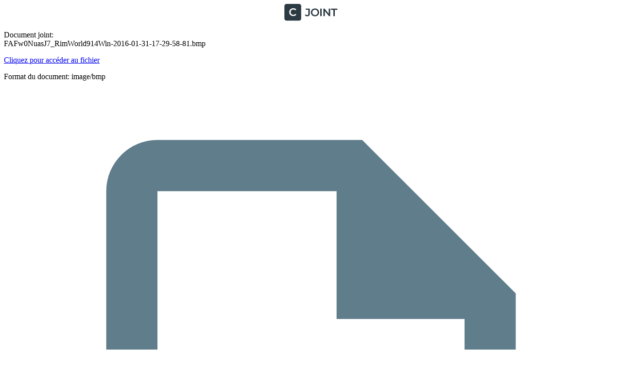

--- FILE ---
content_type: text/html; charset=utf-8
request_url: https://www.cjoint.com/c/FAFw0NuasJ7
body_size: 4114
content:


<!DOCTYPE html>
<html lang="fr">
<head>
    <meta charset="UTF-8">
    <meta name="viewport" content="width=device-width, initial-scale=1.0">
    

<link rel="stylesheet" type="text/css" href="/static/css/dist/styles.css">




    
    
<title>RimWorld914Win-2016-01-31-17-29-58-81.bmp</title>
<meta name="title" content="RimWorld914Win-2016-01-31-17-29-58-81.bmp">
<meta name="description" content="">
<link rel="canonical" href="https://www.cjoint.com/c/FAFw0NuasJ7">
<meta name="robots" content="index, follow">

<!-- Open Graph / Facebook -->
<meta property="og:type" content="website">
<meta property="og:url" content="https://www.cjoint.com/c/FAFw0NuasJ7">
<meta property="og:title" content="RimWorld914Win-2016-01-31-17-29-58-81.bmp">
<meta property="og:description" content="">
<meta property="og:image" content="/static/images/logo.jpg">

<!-- Twitter -->
<meta property="twitter:card" content="summary_large_image">
<meta property="twitter:url" content="https://www.cjoint.com/c/FAFw0NuasJ7">
<meta property="twitter:title" content="RimWorld914Win-2016-01-31-17-29-58-81.bmp">
<meta property="twitter:description" content="">
<meta property="twitter:image" content="/static/images/logo.jpg">

    
    <!-- Favicon -->
    <link rel="icon" href="/static/img/icons/favicon.ico">
    <link rel="apple-touch-icon" sizes="180x180" href="/static/img/icons/apple-touch-icon.png">
    <link rel="icon" type="image/png" sizes="32x32" href="/static/img/icons/favicon-32x32.png">
    <link rel="icon" type="image/png" sizes="16x16" href="/static/img/icons/favicon-16x16.png">
    <link rel="manifest" href="/static/img/icons/site.webmanifest">
    
    <!-- Preconnect to origins -->
    <link rel="preconnect" href="https://cdnjs.cloudflare.com">
</head>
<body>
    <!-- Header -->
    <header class="bg-white shadow-sm sticky top-0 z-50">
        <div class="container max-w-6xl mx-auto px-4 py-4 flex justify-between items-center">
            <a href="/" alt="CJoint" class="flex items-center">
                <svg xmlns="http://www.w3.org/2000/svg" width="100%" height="35" viewBox="0 0 147 47" preserveAspectRatio="xMidYMid meet" fill="#2c3a43">
                    <path d="M63.09 34.3C61.75 34.3 60.51 34.04 59.37 33.52C58.25 33 57.33 32.25 56.61 31.27L58.83 28.6C59.41 29.4 60.04 30 60.72 30.4C61.42 30.8 62.18 31 63 31C65.18 31 66.27 29.71 66.27 27.13V16.27H58.8V13H70.17V26.92C70.17 29.4 69.56 31.25 68.34 32.47C67.14 33.69 65.39 34.3 63.09 34.3ZM84.5803 34.3C82.9403 34.3 81.4303 34.03 80.0503 33.49C78.6703 32.95 77.4703 32.2 76.4503 31.24C75.4303 30.26 74.6403 29.12 74.0803 27.82C73.5203 26.5 73.2403 25.06 73.2403 23.5C73.2403 21.94 73.5203 20.51 74.0803 19.21C74.6403 17.89 75.4303 16.75 76.4503 15.79C77.4703 14.81 78.6703 14.05 80.0503 13.51C81.4303 12.97 82.9303 12.7 84.5503 12.7C86.1903 12.7 87.6903 12.97 89.0503 13.51C90.4303 14.05 91.6303 14.81 92.6503 15.79C93.6703 16.75 94.4603 17.89 95.0203 19.21C95.5803 20.51 95.8603 21.94 95.8603 23.5C95.8603 25.06 95.5803 26.5 95.0203 27.82C94.4603 29.14 93.6703 30.28 92.6503 31.24C91.6303 32.2 90.4303 32.95 89.0503 33.49C87.6903 34.03 86.2003 34.3 84.5803 34.3ZM84.5503 30.88C85.6103 30.88 86.5903 30.7 87.4903 30.34C88.3903 29.98 89.1703 29.47 89.8303 28.81C90.4903 28.13 91.0003 27.35 91.3603 26.47C91.7403 25.57 91.9303 24.58 91.9303 23.5C91.9303 22.42 91.7403 21.44 91.3603 20.56C91.0003 19.66 90.4903 18.88 89.8303 18.22C89.1703 17.54 88.3903 17.02 87.4903 16.66C86.5903 16.3 85.6103 16.12 84.5503 16.12C83.4903 16.12 82.5103 16.3 81.6103 16.66C80.7303 17.02 79.9503 17.54 79.2703 18.22C78.6103 18.88 78.0903 19.66 77.7103 20.56C77.3503 21.44 77.1703 22.42 77.1703 23.5C77.1703 24.56 77.3503 25.54 77.7103 26.44C78.0903 27.34 78.6103 28.13 79.2703 28.81C79.9303 29.47 80.7103 29.98 81.6103 30.34C82.5103 30.7 83.4903 30.88 84.5503 30.88ZM99.0942 34V13H102.994V34H99.0942ZM107.774 34V13H110.984L124.154 29.17H122.564V13H126.434V34H123.224L110.054 17.83H111.644V34H107.774ZM135.421 34V16.3H128.461V13H146.281V16.3H139.321V34H135.421Z" fill="#2C3A43"/>
                    <path fill-rule="evenodd" clip-rule="evenodd" d="M6 0C2.68629 0 0 2.68629 0 6V40.3913C0 43.7051 2.68629 46.3913 6 46.3913H40.39C43.7037 46.3913 46.39 43.7051 46.39 40.3913V6C46.39 2.68629 43.7037 0 40.39 0H6ZM20.0701 32.82C21.4501 33.34 22.9401 33.6 24.5401 33.6C26.2801 33.6 27.8601 33.3 29.2801 32.7C30.7001 32.1 31.9001 31.23 32.8801 30.09L30.3601 27.69C29.6001 28.53 28.7501 29.16 27.8101 29.58C26.8701 29.98 25.8501 30.18 24.7501 30.18C23.6501 30.18 22.6401 30 21.7201 29.64C20.8201 29.28 20.0301 28.77 19.3501 28.11C18.6901 27.45 18.1701 26.67 17.7901 25.77C17.4301 24.87 17.2501 23.88 17.2501 22.8C17.2501 21.72 17.4301 20.73 17.7901 19.83C18.1701 18.93 18.6901 18.15 19.3501 17.49C20.0301 16.83 20.8201 16.32 21.7201 15.96C22.6401 15.6 23.6501 15.42 24.7501 15.42C25.8501 15.42 26.8701 15.63 27.8101 16.05C28.7501 16.45 29.6001 17.06 30.3601 17.88L32.8801 15.51C31.9001 14.35 30.7001 13.48 29.2801 12.9C27.8601 12.3 26.2901 12 24.5701 12C22.9501 12 21.4601 12.27 20.1001 12.81C18.7401 13.33 17.5501 14.08 16.5301 15.06C15.5101 16.02 14.7201 17.16 14.1601 18.48C13.6001 19.8 13.3201 21.24 13.3201 22.8C13.3201 24.36 13.6001 25.8 14.1601 27.12C14.7201 28.44 15.5001 29.59 16.5001 30.57C17.5201 31.53 18.7101 32.28 20.0701 32.82Z" fill="#2C3A43"/>
                </svg>
            </a>
        </div>
    </header>

    <!-- Main Content -->
    <main class="container max-w-6xl mx-auto px-4 py-8">
        
<div class="mb-12">
    <div class="">
        <p class="mb-4">Document joint: <br><span class="text-xl font-bold mb-4">FAFw0NuasJ7_RimWorld914Win-2016-01-31-17-29-58-81.bmp</span></p>
        
        <a href="/doc/16_01/FAFw0NuasJ7_RimWorld914Win-2016-01-31-17-29-58-81.bmp" class="inline-block bg-blue-600 text-white py-2 px-4 rounded hover:bg-blue-700 transition mb-4">Cliquez pour accéder au fichier</a>

        <p>Format du document: image/bmp</p>

        <div class="mt-2">
            
            
                <div class="mt-4 p-4 bg-gray-100 rounded">
                    <div class="flex items-center">
                        <svg class="w-12 h-12 mr-4" viewBox="0 0 24 24" fill="#607D8B">
                            <path d="M14,2H6A2,2 0 0,0 4,4V20A2,2 0 0,0 6,22H18A2,2 0 0,0 20,20V8L14,2M18,20H6V4H13V9H18V20Z"/>
                        </svg>
                        <span>Type de fichier: image/bmp - Prévisualisation non disponible</span>
                    </div>
                </div>
            
        </div>
    </div>
</div>

    </main>

    <!-- Footer -->
    <footer class="bg-white border-t border-gray-200 pt-12 pb-6">
        <div class="container max-w-6xl mx-auto px-4">
            <!-- Added min-height to main flex container to prevent layout shift -->
            <div class="flex flex-col md:flex-row gap-8 min-h-[200px]">
                <!-- Added explicit min-height to logo container -->
                <div class="w-full md:w-1/3 order-1 min-h-[50px]">
                    <a href="/" class="inline-block mb-6" aria-label="CJoint">
                        <svg xmlns="http://www.w3.org/2000/svg" width="100%" height="35" viewBox="0 0 147 47" preserveAspectRatio="xMidYMid meet" fill="#2c3a43">
                            <path d="M63.09 34.3C61.75 34.3 60.51 34.04 59.37 33.52C58.25 33 57.33 32.25 56.61 31.27L58.83 28.6C59.41 29.4 60.04 30 60.72 30.4C61.42 30.8 62.18 31 63 31C65.18 31 66.27 29.71 66.27 27.13V16.27H58.8V13H70.17V26.92C70.17 29.4 69.56 31.25 68.34 32.47C67.14 33.69 65.39 34.3 63.09 34.3ZM84.5803 34.3C82.9403 34.3 81.4303 34.03 80.0503 33.49C78.6703 32.95 77.4703 32.2 76.4503 31.24C75.4303 30.26 74.6403 29.12 74.0803 27.82C73.5203 26.5 73.2403 25.06 73.2403 23.5C73.2403 21.94 73.5203 20.51 74.0803 19.21C74.6403 17.89 75.4303 16.75 76.4503 15.79C77.4703 14.81 78.6703 14.05 80.0503 13.51C81.4303 12.97 82.9303 12.7 84.5503 12.7C86.1903 12.7 87.6903 12.97 89.0503 13.51C90.4303 14.05 91.6303 14.81 92.6503 15.79C93.6703 16.75 94.4603 17.89 95.0203 19.21C95.5803 20.51 95.8603 21.94 95.8603 23.5C95.8603 25.06 95.5803 26.5 95.0203 27.82C94.4603 29.14 93.6703 30.28 92.6503 31.24C91.6303 32.2 90.4303 32.95 89.0503 33.49C87.6903 34.03 86.2003 34.3 84.5803 34.3ZM84.5503 30.88C85.6103 30.88 86.5903 30.7 87.4903 30.34C88.3903 29.98 89.1703 29.47 89.8303 28.81C90.4903 28.13 91.0003 27.35 91.3603 26.47C91.7403 25.57 91.9303 24.58 91.9303 23.5C91.9303 22.42 91.7403 21.44 91.3603 20.56C91.0003 19.66 90.4903 18.88 89.8303 18.22C89.1703 17.54 88.3903 17.02 87.4903 16.66C86.5903 16.3 85.6103 16.12 84.5503 16.12C83.4903 16.12 82.5103 16.3 81.6103 16.66C80.7303 17.02 79.9503 17.54 79.2703 18.22C78.6103 18.88 78.0903 19.66 77.7103 20.56C77.3503 21.44 77.1703 22.42 77.1703 23.5C77.1703 24.56 77.3503 25.54 77.7103 26.44C78.0903 27.34 78.6103 28.13 79.2703 28.81C79.9303 29.47 80.7103 29.98 81.6103 30.34C82.5103 30.7 83.4903 30.88 84.5503 30.88ZM99.0942 34V13H102.994V34H99.0942ZM107.774 34V13H110.984L124.154 29.17H122.564V13H126.434V34H123.224L110.054 17.83H111.644V34H107.774ZM135.421 34V16.3H128.461V13H146.281V16.3H139.321V34H135.421Z" fill="#2C3A43"/>
                            <path fill-rule="evenodd" clip-rule="evenodd" d="M6 0C2.68629 0 0 2.68629 0 6V40.3913C0 43.7051 2.68629 46.3913 6 46.3913H40.39C43.7037 46.3913 46.39 43.7051 46.39 40.3913V6C46.39 2.68629 43.7037 0 40.39 0H6ZM20.0701 32.82C21.4501 33.34 22.9401 33.6 24.5401 33.6C26.2801 33.6 27.8601 33.3 29.2801 32.7C30.7001 32.1 31.9001 31.23 32.8801 30.09L30.3601 27.69C29.6001 28.53 28.7501 29.16 27.8101 29.58C26.8701 29.98 25.8501 30.18 24.7501 30.18C23.6501 30.18 22.6401 30 21.7201 29.64C20.8201 29.28 20.0301 28.77 19.3501 28.11C18.6901 27.45 18.1701 26.67 17.7901 25.77C17.4301 24.87 17.2501 23.88 17.2501 22.8C17.2501 21.72 17.4301 20.73 17.7901 19.83C18.1701 18.93 18.6901 18.15 19.3501 17.49C20.0301 16.83 20.8201 16.32 21.7201 15.96C22.6401 15.6 23.6501 15.42 24.7501 15.42C25.8501 15.42 26.8701 15.63 27.8101 16.05C28.7501 16.45 29.6001 17.06 30.3601 17.88L32.8801 15.51C31.9001 14.35 30.7001 13.48 29.2801 12.9C27.8601 12.3 26.2901 12 24.5701 12C22.9501 12 21.4601 12.27 20.1001 12.81C18.7401 13.33 17.5501 14.08 16.5301 15.06C15.5101 16.02 14.7201 17.16 14.1601 18.48C13.6001 19.8 13.3201 21.24 13.3201 22.8C13.3201 24.36 13.6001 25.8 14.1601 27.12C14.7201 28.44 15.5001 29.59 16.5001 30.57C17.5201 31.53 18.7101 32.28 20.0701 32.82Z" fill="#2C3A43"/>
                        </svg>
                    </a>
                </div>
                <!-- Added min-height to links column -->
                <div class="w-full md:w-1/3 order-2 min-h-[150px]">
                    <ul class="space-y-2">
                        <li><a href="/cgu" class="travel-link gray">Conditions générales d'utilisation</a></li>						
                        <li><a href="/confidentialite" class="travel-link gray">Politique de confidentialité</a></li>
                        <!-- Removed <br> tag that was causing uneven spacing -->
                        <li><a href="/cookie_policy" class="travel-link gray">Politique des cookies</a></li>
                        <li><a href="/report" class="travel-link gray">Signaler un contenu</a></li>
                        <li><a href="/en-finir-avec-les-virus-informatiques" class="travel-link gray">Marre des virus?</a></li>  
                    </ul>
                </div>
                <!-- Added min-height to social media column -->
                <div class="w-full md:w-1/3 order-3 min-h-[50px]">
                    <div class="flex space-x-4">
                        <!-- Added explicit width and height for SVG elements -->
                        <a href="#" class="text-gray-600 hover:text-red-600 text-xl" aria-label="Facebook">
                            <svg class="w-6 h-6" width="24" height="24" xmlns="http://www.w3.org/2000/svg" viewBox="0 0 448 512" fill="currentColor"><path d="M64 32C28.7 32 0 60.7 0 96V416c0 35.3 28.7 64 64 64h98.2V334.2H109.4V256h52.8V222.3c0-87.1 39.4-127.5 125-127.5c16.2 0 44.2 3.2 55.7 6.4V172c-6-.6-16.5-1-29.6-1c-42 0-58.2 15.9-58.2 57.2V256h83.6l-14.4 78.2H255V480H384c35.3 0 64-28.7 64-64V96c0-35.3-28.7-64-64-64H64z"/></svg>
                        </a>
                        <a href="#" class="text-gray-600 hover:text-red-600 text-xl" aria-label="Instagram">
                            <svg class="w-6 h-6" width="24" height="24" xmlns="http://www.w3.org/2000/svg" viewBox="0 0 448 512" fill="currentColor"><path d="M194.4 211.7a53.3 53.3 0 1 0 59.3 88.7 53.3 53.3 0 1 0 -59.3-88.7zm142.3-68.4c-5.2-5.2-11.5-9.3-18.4-12c-18.1-7.1-57.6-6.8-83.1-6.5c-4.1 0-7.9 .1-11.2 .1c-3.3 0-7.2 0-11.4-.1c-25.5-.3-64.8-.7-82.9 6.5c-6.9 2.7-13.1 6.8-18.4 12s-9.3 11.5-12 18.4c-7.1 18.1-6.7 57.7-6.5 83.2c0 4.1 .1 7.9 .1 11.1s0 7-.1 11.1c-.2 25.5-.6 65.1 6.5 83.2c2.7 6.9 6.8 13.1 12 18.4s11.5 9.3 18.4 12c18.1 7.1 57.6 6.8 83.1 6.5c4.1 0 7.9-.1 11.2-.1c3.3 0 7.2 0 11.4 .1c25.5 .3 64.8 .7 82.9-6.5c6.9-2.7 13.1-6.8 18.4-12s9.3-11.5 12-18.4c7.2-18 6.8-57.4 6.5-83c0-4.2-.1-8.1-.1-11.4s0-7.1 .1-11.4c.3-25.5 .7-64.9-6.5-83l0 0c-2.7-6.9-6.8-13.1-12-18.4zm-67.1 44.5A82 82 0 1 1 178.4 324.2a82 82 0 1 1 91.1-136.4zm29.2-1.3c-3.1-2.1-5.6-5.1-7.1-8.6s-1.8-7.3-1.1-11.1s2.6-7.1 5.2-9.8s6.1-4.5 9.8-5.2s7.6-.4 11.1 1.1s6.5 3.9 8.6 7s3.2 6.8 3.2 10.6c0 2.5-.5 5-1.4 7.3s-2.4 4.4-4.1 6.2s-3.9 3.2-6.2 4.2s-4.8 1.5-7.3 1.5l0 0c-3.8 0-7.5-1.1-10.6-3.2zM448 96c0-35.3-28.7-64-64-64H64C28.7 32 0 60.7 0 96V416c0 35.3 28.7 64 64 64H384c35.3 0 64-28.7 64-64V96zM357 389c-18.7 18.7-41.4 24.6-67 25.9c-26.4 1.5-105.6 1.5-132 0c-25.6-1.3-48.3-7.2-67-25.9s-24.6-41.4-25.8-67c-1.5-26.4-1.5-105.6 0-132c1.3-25.6 7.1-48.3 25.8-67s41.5-24.6 67-25.8c26.4-1.5 105.6-1.5 132 0c25.6 1.3 48.3 7.1 67 25.8s24.6 41.4 25.8 67c1.5 26.3 1.5 105.4 0 131.9c-1.3 25.6-7.1 48.3-25.8 67z"/></svg>
                        </a>
                        <a href="#" class="text-gray-600 hover:text-red-600 text-xl" aria-label="Twitter">
                            <svg class="w-6 h-6" width="24" height="24" xmlns="http://www.w3.org/2000/svg" viewBox="0 0 448 512" fill="currentColor"><path d="M64 32C28.7 32 0 60.7 0 96V416c0 35.3 28.7 64 64 64H384c35.3 0 64-28.7 64-64V96c0-35.3-28.7-64-64-64H64zm297.1 84L257.3 234.6 379.4 396H283.8L209 298.1 123.3 396H75.8l111-126.9L69.7 116h98l67.7 89.5L313.6 116h47.5zM323.3 367.6L153.4 142.9H125.1L296.9 367.6h26.3z"/></svg>
                        </a>
                    </div>
                </div>
            </div>
            <!-- Added min-height to copyright section -->
            <div class="pt-6 flex flex-col md:flex-row justify-between items-center min-h-[30px]">
                <p class="mt-4 mb-4 md:mb-0">© 2003 - 2026 CJoint.com</p>
            </div>
        </div>
    </footer>
    
<script defer src="https://static.cloudflareinsights.com/beacon.min.js/vcd15cbe7772f49c399c6a5babf22c1241717689176015" integrity="sha512-ZpsOmlRQV6y907TI0dKBHq9Md29nnaEIPlkf84rnaERnq6zvWvPUqr2ft8M1aS28oN72PdrCzSjY4U6VaAw1EQ==" data-cf-beacon='{"version":"2024.11.0","token":"ceb80774c9e944d89554ef3c7d1bb906","r":1,"server_timing":{"name":{"cfCacheStatus":true,"cfEdge":true,"cfExtPri":true,"cfL4":true,"cfOrigin":true,"cfSpeedBrain":true},"location_startswith":null}}' crossorigin="anonymous"></script>
</body>
</html>